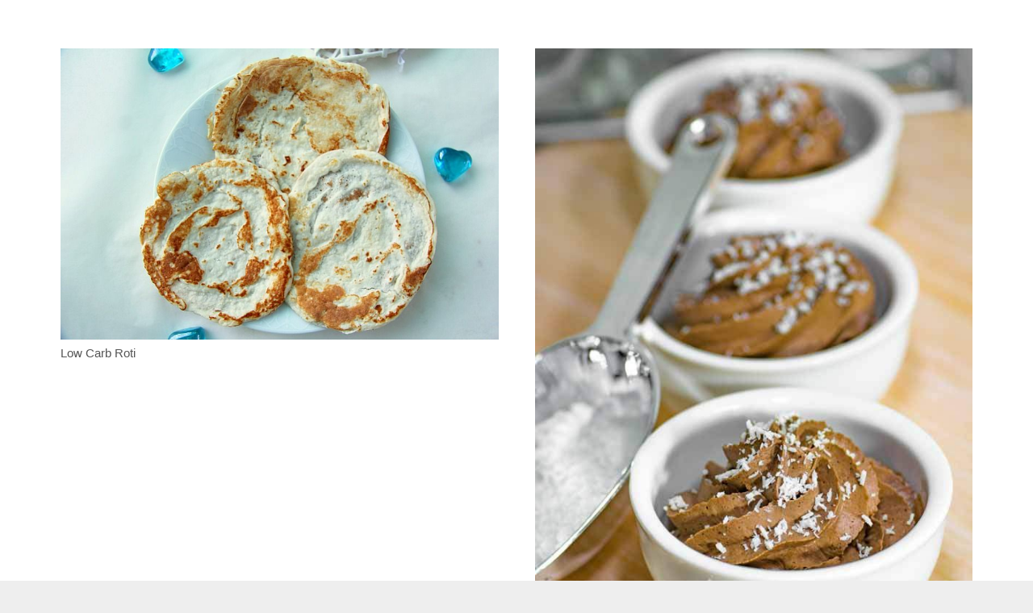

--- FILE ---
content_type: text/css
request_url: https://www.healthredefine.com/wp-content/themes/healthredefine/style.css
body_size: 113
content:
/*
Theme Name: Health Redefine
Template: Impreza
Version: 1.0
Author:	MrKoder
Theme URI: http://dotoit.com
Author URI: http://mrkoder.com
*/

/*Add your own styles here:*/
#package-cost .ult_price_figure::before {
  content: " ";
  font-family: fontawesome;
  font-size: 22px;
}
#Transforms-gallery .w-gallery[class*="cols_"] img {
  border: 15px solid rgb(18, 187, 197);
  border-radius: 30%;
  box-shadow: 1px 1px 4px 1px;
  width: 100%;
}
.transforms-slider .w-image-h {
  margin: 12px;
}
.transforms-slider .w-image-h img {
  border: 14px solid rgb(18, 187, 197) !important;
  border-radius: 16% !important;
}